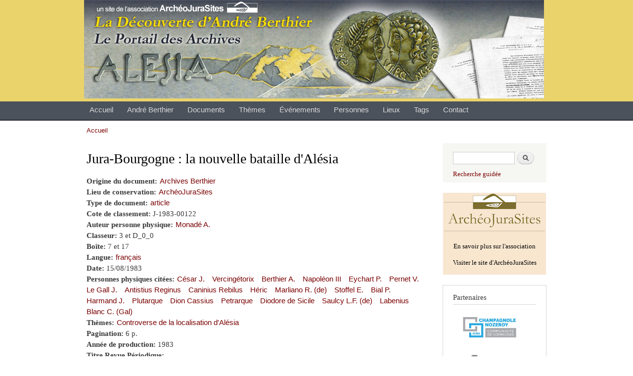

--- FILE ---
content_type: text/html; charset=utf-8
request_url: https://berthier.archeojurasites.org/content/jura-bourgogne-la-nouvelle-bataille-dalesia
body_size: 6992
content:
<!DOCTYPE html PUBLIC "-//W3C//DTD XHTML+RDFa 1.0//EN"
  "http://www.w3.org/MarkUp/DTD/xhtml-rdfa-1.dtd">
<html xmlns="http://www.w3.org/1999/xhtml" xml:lang="fr" version="XHTML+RDFa 1.0" dir="ltr"
  xmlns:content="http://purl.org/rss/1.0/modules/content/"
  xmlns:dc="http://purl.org/dc/terms/"
  xmlns:foaf="http://xmlns.com/foaf/0.1/"
  xmlns:og="http://ogp.me/ns#"
  xmlns:rdfs="http://www.w3.org/2000/01/rdf-schema#"
  xmlns:sioc="http://rdfs.org/sioc/ns#"
  xmlns:sioct="http://rdfs.org/sioc/types#"
  xmlns:skos="http://www.w3.org/2004/02/skos/core#"
  xmlns:xsd="http://www.w3.org/2001/XMLSchema#">

<head profile="http://www.w3.org/1999/xhtml/vocab">
  <meta http-equiv="Content-Type" content="text/html; charset=utf-8" />
<meta name="keywords" content="Monadé A.,découverte Berthier, Alesia, Chaux-des-Crotenay, ArchéoJuraSites" />
<meta name="description" content="Le magazine &amp;quot;Le Point&amp;quot; a publié, en 1983, une série d&amp;#39;articles consacrés à la recherche archéologique sous le titre générique : &amp;quot;les trésors engloutis&amp;quot;. Le troisième volet de cette série, écrit par Agnès Monadé&amp;nbsp;et publié dans " />
<link rel="shortcut icon" href="https://berthier.archeojurasites.org/misc/favicon.ico" type="image/vnd.microsoft.icon" />
<link rel="shortlink" href="/node/122" />
<meta name="Generator" content="Drupal 7 (http://drupal.org)" />
<link rel="canonical" href="/content/jura-bourgogne-la-nouvelle-bataille-dalesia" />
<meta content="Jura-Bourgogne : la nouvelle bataille d&amp;#039;Alésia " about="/content/jura-bourgogne-la-nouvelle-bataille-dalesia" property="dc:title" />
  <title>Jura-Bourgogne : la nouvelle bataille d&#039;Alésia  | Archives André Berthier</title>
  <link type="text/css" rel="stylesheet" href="https://berthier.archeojurasites.org/sites/default/files/css/css_Z_KQyXTcIGmFPRfGZOOTJ1xsEckXlqMhF53CkTgnOVA.css" media="all" />
<link type="text/css" rel="stylesheet" href="https://berthier.archeojurasites.org/sites/default/files/css/css_6FruX2qneQqtpfUbgZXRAU3I89hUs-lFZcdk7_prmC8.css" media="all" />
<link type="text/css" rel="stylesheet" href="https://berthier.archeojurasites.org/sites/default/files/css/css_r8QCyhlrl_ArkkpNqqyYDyNWVoWD1LWcvGHFUE15kOc.css" media="all" />
<link type="text/css" rel="stylesheet" href="https://berthier.archeojurasites.org/sites/default/files/css/css_ejyXRpuMpn2cjqemj2Ib6V7p_O15Hq-4WKqKQw5aVHk.css" media="all" />
<link type="text/css" rel="stylesheet" href="https://berthier.archeojurasites.org/sites/default/files/css/css_2THG1eGiBIizsWFeexsNe1iDifJ00QRS9uSd03rY9co.css" media="print" />

<!--[if lte IE 7]>
<link type="text/css" rel="stylesheet" href="https://berthier.archeojurasites.org/sites/all/themes/archeojurasites/css/ie.css?sepued" media="all" />
<![endif]-->

<!--[if IE 6]>
<link type="text/css" rel="stylesheet" href="https://berthier.archeojurasites.org/sites/all/themes/archeojurasites/css/ie6.css?sepued" media="all" />
<![endif]-->
  <script type="text/javascript" src="https://berthier.archeojurasites.org/sites/default/files/js/js_3jHghlMLrjr9xXAC0JufqSSch3oAbkZstSqYdc4uuck.js"></script>
<script type="text/javascript" src="https://berthier.archeojurasites.org/sites/default/files/js/js_edh8zzAFJ5cY7OwdIfir4qAOcrecFyXAfK0C8_COUic.js"></script>
<script type="text/javascript">
<!--//--><![CDATA[//><!--
var _gaq = _gaq || [];_gaq.push(["_setAccount", "UA-4947901-15"]);_gaq.push(["_trackPageview"]);(function() {var ga = document.createElement("script");ga.type = "text/javascript";ga.async = true;ga.src = ("https:" == document.location.protocol ? "https://ssl" : "http://www") + ".google-analytics.com/ga.js";var s = document.getElementsByTagName("script")[0];s.parentNode.insertBefore(ga, s);})();
//--><!]]>
</script>
<script type="text/javascript">
<!--//--><![CDATA[//><!--
jQuery.extend(Drupal.settings, {"basePath":"\/","pathPrefix":"","ajaxPageState":{"theme":"archeojurasites","theme_token":"uCJtYgQUSkxm5FIuk3m7Ft13yO91D0qVjOUFTd9zZJE","js":{"misc\/jquery.js":1,"misc\/jquery.once.js":1,"misc\/drupal.js":1,"public:\/\/languages\/fr_VroVkwszXgLVhuN0OKrluc_qeYd15BYhMyINNOjzQEw.js":1,"sites\/all\/modules\/panels\/js\/panels.js":1,"sites\/all\/modules\/google_analytics\/googleanalytics.js":1,"0":1},"css":{"modules\/system\/system.base.css":1,"modules\/system\/system.menus.css":1,"modules\/system\/system.messages.css":1,"modules\/system\/system.theme.css":1,"modules\/book\/book.css":1,"modules\/comment\/comment.css":1,"modules\/field\/theme\/field.css":1,"modules\/node\/node.css":1,"modules\/search\/search.css":1,"modules\/user\/user.css":1,"modules\/forum\/forum.css":1,"sites\/all\/modules\/views\/css\/views.css":1,"sites\/all\/modules\/berthier\/berthier.css":1,"sites\/all\/modules\/ctools\/css\/ctools.css":1,"sites\/all\/modules\/panels\/css\/panels.css":1,"sites\/all\/modules\/tagadelic\/tagadelic.css":1,"sites\/all\/themes\/archeojurasites\/css\/layout.css":1,"sites\/all\/themes\/archeojurasites\/css\/style.css":1,"sites\/all\/themes\/archeojurasites\/css\/colors.css":1,"sites\/all\/themes\/archeojurasites\/css\/archeojurasites.css":1,"sites\/all\/themes\/archeojurasites\/css\/print.css":1,"sites\/all\/themes\/archeojurasites\/css\/ie.css":1,"sites\/all\/themes\/archeojurasites\/css\/ie6.css":1}},"googleanalytics":{"trackOutbound":1,"trackMailto":1,"trackDownload":1,"trackDownloadExtensions":"7z|aac|arc|arj|asf|asx|avi|bin|csv|doc|exe|flv|gif|gz|gzip|hqx|jar|jpe?g|js|mp(2|3|4|e?g)|mov(ie)?|msi|msp|pdf|phps|png|ppt|qtm?|ra(m|r)?|sea|sit|tar|tgz|torrent|txt|wav|wma|wmv|wpd|xls|xml|z|zip"}});
//--><!]]>
</script>
</head>
<body class="html not-front not-logged-in one-sidebar sidebar-second page-node page-node- page-node-122 node-type-document" >
  <div id="skip-link">
    <a href="#main-content" class="element-invisible element-focusable">Aller au contenu principal</a>
  </div>
    <div id="page-wrapper"><div id="page">

  <div id="header" class="without-secondary-menu"><div class="section clearfix">

          <a href="/" title="Accueil" rel="home" id="logo">
        <img src="https://berthier.archeojurasites.org/sites/default/files/logo_archeojurasites_v2.jpg" alt="Accueil" />
      </a>
    
          <div id="name-and-slogan" class="element-invisible">

                              <div id="site-name" class="element-invisible">
              <strong>
                <a href="/" title="Accueil" rel="home"><span>Archives André Berthier</span></a>
              </strong>
            </div>
                  
        
      </div> <!-- /#name-and-slogan -->
    
    
    
  </div></div> <!-- /.section, /#header -->

      <div id="main-menu" class="navigation">
      <h2 class="element-invisible">Menu principal</h2><ul id="main-menu-links" class="links clearfix"><li class="menu-236 first"><a href="/" title="">Accueil</a></li>
<li class="menu-880"><a href="/andre-berthier" title="">André Berthier</a></li>
<li class="menu-878"><a href="/documents">Documents</a></li>
<li class="menu-879"><a href="/thematiques" title="">Thèmes</a></li>
<li class="menu-877"><a href="/affaires">Événements</a></li>
<li class="menu-1345"><a href="/tags/personnes" title="">Personnes</a></li>
<li class="menu-1361"><a href="/tags/lieux" title="">Lieux</a></li>
<li class="menu-1344"><a href="/tags/notions" title="">Tags</a></li>
<li class="menu-437 last"><a href="/contact" title="">Contact</a></li>
</ul>    </div> <!-- /#main-menu -->
  

  
  
  <div id="main-wrapper" class="clearfix"><div id="main" class="clearfix">

          <div id="breadcrumb"><h2 class="element-invisible">Vous êtes ici</h2><div class="breadcrumb"><a href="/">Accueil</a></div></div>
    
    
    <div id="content" class="column"><div class="section">
            <a id="main-content"></a>
                    <h1 class="title" id="page-title">
          Jura-Bourgogne : la nouvelle bataille d&#039;Alésia         </h1>
                          <div class="tabs">
                  </div>
                          <div class="region region-content">
    <div id="block-system-main" class="block block-system">

    
  <div class="content">
    <div id="node-122" class="node node-document node-promoted node-full clearfix" about="/content/jura-bourgogne-la-nouvelle-bataille-dalesia" typeof="sioc:Item foaf:Document">

      
  
  <div class="content clearfix">
    <span class="print-link"></span><div class="field field-name-field-origine field-type-taxonomy-term-reference field-label-inline clearfix"><h3 class="field-label">Origine du document: </h3><ul class="links inline"><li class="taxonomy-term-reference-0"><a href="/origine-du-document/archives-andre-berthier" typeof="skos:Concept" property="rdfs:label skos:prefLabel">Archives Berthier</a></li></ul></div><div class="field field-name-field-lieu-conservation field-type-taxonomy-term-reference field-label-inline clearfix"><h3 class="field-label">Lieu de conservation: </h3><ul class="links inline"><li class="taxonomy-term-reference-0"><a href="/lieu-conservation/archeojurasites" typeof="skos:Concept" property="rdfs:label skos:prefLabel">ArchéoJuraSites</a></li></ul></div><div class="field field-name-field-type field-type-taxonomy-term-reference field-label-inline clearfix"><h3 class="field-label">Type de document: </h3><ul class="links inline"><li class="taxonomy-term-reference-0"><a href="/type-de-document/article" typeof="skos:Concept" property="rdfs:label skos:prefLabel">article</a></li></ul></div><div class="field field-name-field-cote field-type-text field-label-inline clearfix"><div class="field-label">Cote de classement:&nbsp;</div><div class="field-items"><div class="field-item even">J-1983-00122</div></div></div><div class="field field-name-field-author field-type-taxonomy-term-reference field-label-inline clearfix"><h3 class="field-label">Auteur personne physique: </h3><ul class="links inline"><li class="taxonomy-term-reference-0"><a href="/personnes-physiques/monade-agnes" typeof="skos:Concept" property="rdfs:label skos:prefLabel">Monadé A.</a></li></ul></div><div class="field field-name-field-classeur field-type-text field-label-inline clearfix"><div class="field-label">Classeur:&nbsp;</div><div class="field-items"><div class="field-item even">3 et D_0_0</div></div></div><div class="field field-name-field-boite field-type-text field-label-inline clearfix"><div class="field-label">Boîte:&nbsp;</div><div class="field-items"><div class="field-item even">7 et 17</div></div></div><div class="field field-name-field-langue field-type-taxonomy-term-reference field-label-inline clearfix"><h3 class="field-label">Langue: </h3><ul class="links inline"><li class="taxonomy-term-reference-0"><a href="/langues/fran%C3%A7ais" typeof="skos:Concept" property="rdfs:label skos:prefLabel">français</a></li></ul></div><div class="field field-label-inline clearfix"><div class="field-label">Date:&nbsp;</div>15/08/1983</div><div class="field field-name-field-people field-type-taxonomy-term-reference field-label-inline clearfix"><h3 class="field-label">Personnes physiques citées: </h3><ul class="links inline"><li class="taxonomy-term-reference-0"><a href="/personnes-physiques/c%C3%A9sar" typeof="skos:Concept" property="rdfs:label skos:prefLabel">César J.</a></li><li class="taxonomy-term-reference-1"><a href="/personnes-physiques/vercing%C3%A9torix" typeof="skos:Concept" property="rdfs:label skos:prefLabel">Vercingétorix</a></li><li class="taxonomy-term-reference-2"><a href="/personnes-physiques-cit%C3%A9es/berthier-andr%C3%A9" typeof="skos:Concept" property="rdfs:label skos:prefLabel">Berthier A.</a></li><li class="taxonomy-term-reference-3"><a href="/personnes-physiques/napol%C3%A9-iii" typeof="skos:Concept" property="rdfs:label skos:prefLabel">Napoléon III</a></li><li class="taxonomy-term-reference-4"><a href="/personnes-physiques/eychart-paul" typeof="skos:Concept" property="rdfs:label skos:prefLabel">Eychart P.</a></li><li class="taxonomy-term-reference-5"><a href="/personnes-physiques/pernet-victor" typeof="skos:Concept" property="rdfs:label skos:prefLabel">Pernet V.</a></li><li class="taxonomy-term-reference-6"><a href="/personnes-physiques/le-gall-joel" typeof="skos:Concept" property="rdfs:label skos:prefLabel">Le Gall J.</a></li><li class="taxonomy-term-reference-7"><a href="/personnes-physiques/antistius-reginus" typeof="skos:Concept" property="rdfs:label skos:prefLabel">Antistius Reginus</a></li><li class="taxonomy-term-reference-8"><a href="/personnes-physiques/caninius-rebilus" typeof="skos:Concept" property="rdfs:label skos:prefLabel">Caninius Rebilus</a></li><li class="taxonomy-term-reference-9"><a href="/personnes-physiques/herric-dauxerre-moine" typeof="skos:Concept" property="rdfs:label skos:prefLabel">Héric</a></li><li class="taxonomy-term-reference-10"><a href="/personnes-physiques/marliano-raymond-de" typeof="skos:Concept" property="rdfs:label skos:prefLabel">Marliano R. (de)</a></li><li class="taxonomy-term-reference-11"><a href="/personnes-physiques/stoffel-eugene-capitaine" typeof="skos:Concept" property="rdfs:label skos:prefLabel">Stoffel E.</a></li><li class="taxonomy-term-reference-12"><a href="/personnes-physiques/bial-capitaine" typeof="skos:Concept" property="rdfs:label skos:prefLabel">Bial P.</a></li><li class="taxonomy-term-reference-13"><a href="/personnes-physiques/harmand-jacques" typeof="skos:Concept" property="rdfs:label skos:prefLabel">Harmand J.</a></li><li class="taxonomy-term-reference-14"><a href="/personnes-physiques/plutarque" typeof="skos:Concept" property="rdfs:label skos:prefLabel">Plutarque</a></li><li class="taxonomy-term-reference-15"><a href="/personnes-physiques/dion-cassius-0" typeof="skos:Concept" property="rdfs:label skos:prefLabel">Dion Cassius</a></li><li class="taxonomy-term-reference-16"><a href="/personnes-physiques/petrarque" typeof="skos:Concept" property="rdfs:label skos:prefLabel">Petrarque</a></li><li class="taxonomy-term-reference-17"><a href="/personnes-physiques/diodore-de-sicile" typeof="skos:Concept" property="rdfs:label skos:prefLabel">Diodore de Sicile</a></li><li class="taxonomy-term-reference-18"><a href="/personnes-physiques/saulcy-louis-felicien-ou-felix-de" typeof="skos:Concept" property="rdfs:label skos:prefLabel">Saulcy L.F. (de)</a></li><li class="taxonomy-term-reference-19"><a href="/personne-physique/labenius" typeof="skos:Concept" property="rdfs:label skos:prefLabel">Labenius</a></li><li class="taxonomy-term-reference-20"><a href="/personnes-physiques/blanc-clement-general-1" typeof="skos:Concept" property="rdfs:label skos:prefLabel">Blanc C. (Gal)</a></li></ul></div><div class="field field-name-field-themes field-type-taxonomy-term-reference field-label-inline clearfix"><h3 class="field-label">Thèmes: </h3><ul class="links inline"><li class="taxonomy-term-reference-0"><a href="/theme/controverse-de-la-localisation-dalesia" typeof="skos:Concept" property="rdfs:label skos:prefLabel">Controverse de la localisation d&#039;Alésia</a></li></ul></div><div class="field field-name-field-pagination field-type-text field-label-inline clearfix"><div class="field-label">Pagination:&nbsp;</div><div class="field-items"><div class="field-item even">6 p.</div></div></div><div class="field field-name-field-date field-type-text field-label-inline clearfix"><div class="field-label">Année de production:&nbsp;</div><div class="field-items"><div class="field-item even">1983</div></div></div><div class="field field-name-field-title-periodique field-type-taxonomy-term-reference field-label-above clearfix"><h3 class="field-label">Titre Revue Périodique: </h3><ul class="links"><li class="taxonomy-term-reference-0"><a href="/titre-revue-periodique/point-le" typeof="skos:Concept" property="rdfs:label skos:prefLabel">Point (le)</a></li></ul></div><div class="field field-name-field-mention-illustration field-type-text field-label-inline clearfix"><div class="field-label">Mention d&#039;illustration:&nbsp;</div><div class="field-items"><div class="field-item even">8 photos, 1 croquis, 2 cartes</div></div></div><div class="field field-name-field-number field-type-text field-label-inline clearfix"><div class="field-label">Numéro périodique:&nbsp;</div><div class="field-items"><div class="field-item even">569</div></div></div><div class="field field-name-field-reference field-type-text field-label-inline clearfix"><div class="field-label">Références pages de la source:&nbsp;</div><div class="field-items"><div class="field-item even">pp. 78-83</div></div></div><div class="field field-name-body field-type-text-with-summary field-label-above"><div class="field-label">Note:&nbsp;</div><div class="field-items"><div class="field-item even" property="content:encoded"><p>Le magazine "Le Point" a publié, en 1983, une série d'articles consacrés à la recherche archéologique sous le titre générique : <em>"les trésors engloutis"</em>. Le troisième volet de cette série, écrit par Agnès <em><strong>Monadé</strong></em> et publié dans le n° 569 du 15 août 1983, rend compte de la controverse provoquée par André Berthier à propos de la localisation du site de la bataille d'Alésia. Il constitue en même temps une synthèse de la démarche suivie par André Berthier ainsi que des découvertes effectuées sur le site de Syam/Chaux-des-Crotenay.  </p>
<p>Cet article est l'un des plus importants parus dans la presse nationale sur le sujet dans les années 80. Il a largement contribué à faire connaître la découverte d'André Berthier tout en provoquant de vives réactions de la part des défenseurs de la thèse officielle.</p>
</div></div></div><div class="field field-name-field-tags-archeo field-type-taxonomy-term-reference field-label-above clearfix"><h3 class="field-label">Descripteurs archéologiques: </h3><ul class="links"><li class="taxonomy-term-reference-0"><a href="/mots-cles-archeologiques/battant-de-cloche" typeof="skos:Concept" property="rdfs:label skos:prefLabel">battant de cloche</a></li><li class="taxonomy-term-reference-1"><a href="/mots-cles-archeologiques/talon-de-lance" typeof="skos:Concept" property="rdfs:label skos:prefLabel">talon de lance</a></li><li class="taxonomy-term-reference-2"><a href="/mots-cles-archeologiques/tesson" typeof="skos:Concept" property="rdfs:label skos:prefLabel">tesson</a></li><li class="taxonomy-term-reference-3"><a href="/mots-cles-archeologiques/amphore" typeof="skos:Concept" property="rdfs:label skos:prefLabel">amphore</a></li><li class="taxonomy-term-reference-4"><a href="/mots-cles-archeologiques/urne" typeof="skos:Concept" property="rdfs:label skos:prefLabel">urne</a></li><li class="taxonomy-term-reference-5"><a href="/mots-cles-archeologiques/plat" typeof="skos:Concept" property="rdfs:label skos:prefLabel">plat</a></li><li class="taxonomy-term-reference-6"><a href="/mots-cles-archeologiques/gobelet" typeof="skos:Concept" property="rdfs:label skos:prefLabel">gobelet</a></li><li class="taxonomy-term-reference-7"><a href="/mots-cles-archeologiques/fleche" typeof="skos:Concept" property="rdfs:label skos:prefLabel">flèche</a></li><li class="taxonomy-term-reference-8"><a href="/mots-cl%C3%A9s-arch%C3%A9ologiques/monnaie" typeof="skos:Concept" property="rdfs:label skos:prefLabel">monnaie</a></li><li class="taxonomy-term-reference-9"><a href="/mots-cl%C3%A9s-arch%C3%A9ologiques/ossement" typeof="skos:Concept" property="rdfs:label skos:prefLabel">ossement</a></li></ul></div><div class="field field-name-field-tags-topgraphie field-type-taxonomy-term-reference field-label-above clearfix"><h3 class="field-label">Descripteurs topographiques: </h3><ul class="links"><li class="taxonomy-term-reference-0"><a href="/mots-cles-topographiques/oppidum" typeof="skos:Concept" property="rdfs:label skos:prefLabel">oppidum</a></li><li class="taxonomy-term-reference-1"><a href="/mots-cles-topographiques/fosse" typeof="skos:Concept" property="rdfs:label skos:prefLabel">fossé</a></li><li class="taxonomy-term-reference-2"><a href="/mots-cl%C3%A9s-topographiques/plaine" typeof="skos:Concept" property="rdfs:label skos:prefLabel">plaine</a></li><li class="taxonomy-term-reference-3"><a href="/mots-cles-topographiques/eperon" typeof="skos:Concept" property="rdfs:label skos:prefLabel">éperon</a></li></ul></div><div class="field field-name-field-tags-histoire field-type-taxonomy-term-reference field-label-above clearfix"><h3 class="field-label">Descripteurs historiques: </h3><ul class="links"><li class="taxonomy-term-reference-0"><a href="/mots-cles-historiques/mandubiens" typeof="skos:Concept" property="rdfs:label skos:prefLabel">Mandubiens</a></li><li class="taxonomy-term-reference-1"><a href="/mots-cles-historiques/province" typeof="skos:Concept" property="rdfs:label skos:prefLabel">Province</a></li><li class="taxonomy-term-reference-2"><a href="/mots-cles-historiques/eduens" typeof="skos:Concept" property="rdfs:label skos:prefLabel">Eduens</a></li><li class="taxonomy-term-reference-3"><a href="/mots-cles-historiques/sequanie" typeof="skos:Concept" property="rdfs:label skos:prefLabel">Séquanie</a></li><li class="taxonomy-term-reference-4"><a href="/descripteur-historique/commentaires-de-cesar" typeof="skos:Concept" property="rdfs:label skos:prefLabel">Commentaires de César</a></li></ul></div><div class="field field-name-field-tags-militaires field-type-taxonomy-term-reference field-label-above clearfix"><h3 class="field-label">Descripteurs militaires: </h3><ul class="links"><li class="taxonomy-term-reference-0"><a href="/mots-cles-militaires/castellum" typeof="skos:Concept" property="rdfs:label skos:prefLabel">castellum</a></li><li class="taxonomy-term-reference-1"><a href="/mots-cles-militaires/cavalier" typeof="skos:Concept" property="rdfs:label skos:prefLabel">cavalier</a></li><li class="taxonomy-term-reference-2"><a href="/mots-cles-militaires/rempart" typeof="skos:Concept" property="rdfs:label skos:prefLabel">rempart</a></li><li class="taxonomy-term-reference-3"><a href="/mots-cles-militaires/enceinte" typeof="skos:Concept" property="rdfs:label skos:prefLabel">enceinte</a></li><li class="taxonomy-term-reference-4"><a href="/mots-cles-militaires/armee-de-secours" typeof="skos:Concept" property="rdfs:label skos:prefLabel">armée de secours</a></li></ul></div><div class="field field-name-field-tags-methodo field-type-taxonomy-term-reference field-label-above clearfix"><h3 class="field-label">Descripteurs méthodologiques: </h3><ul class="links"><li class="taxonomy-term-reference-0"><a href="/mots-cl%C3%A9s-m%C3%A9thodologiques/portrait-robot" typeof="skos:Concept" property="rdfs:label skos:prefLabel">portrait-robot</a></li></ul></div><div class="field field-name-field-tags-lieux field-type-taxonomy-term-reference field-label-above clearfix"><h3 class="field-label">Lieux cités: </h3><ul class="links"><li class="taxonomy-term-reference-0"><a href="/noms-de-lieux/alise-sainte-reine" typeof="skos:Concept" property="rdfs:label skos:prefLabel">Alise-Sainte-Reine</a></li><li class="taxonomy-term-reference-1"><a href="/noms-de-lieux/chaux-des-crotenay-0" typeof="skos:Concept" property="rdfs:label skos:prefLabel">Chaux-des-Crotenay</a></li><li class="taxonomy-term-reference-2"><a href="/noms-de-lieux/syam" typeof="skos:Concept" property="rdfs:label skos:prefLabel">Syam</a></li><li class="taxonomy-term-reference-3"><a href="/noms-de-lieux/cote-poire" typeof="skos:Concept" property="rdfs:label skos:prefLabel">Côte Poire</a></li><li class="taxonomy-term-reference-4"><a href="/noms-de-lieux/mont-auxois-0" typeof="skos:Concept" property="rdfs:label skos:prefLabel">Mont Auxois</a></li><li class="taxonomy-term-reference-5"><a href="/noms-de-lieux/gergovie" typeof="skos:Concept" property="rdfs:label skos:prefLabel">Gergovie</a></li><li class="taxonomy-term-reference-6"><a href="/noms-de-lieux/alaise" typeof="skos:Concept" property="rdfs:label skos:prefLabel">Alaise</a></li><li class="taxonomy-term-reference-7"><a href="/noms-de-lieux/constantine" typeof="skos:Concept" property="rdfs:label skos:prefLabel">Constantine</a></li><li class="taxonomy-term-reference-8"><a href="/noms-de-lieux/saint-germain-en-laye" typeof="skos:Concept" property="rdfs:label skos:prefLabel">Saint-Germain-en-Laye</a></li><li class="taxonomy-term-reference-9"><a href="/noms-de-lieux/abattois-les" typeof="skos:Concept" property="rdfs:label skos:prefLabel">Abattois (les)</a></li><li class="taxonomy-term-reference-10"><a href="/noms-de-lieux/langres" typeof="skos:Concept" property="rdfs:label skos:prefLabel">Langres</a></li><li class="taxonomy-term-reference-11"><a href="/noms-de-lieux/geneve" typeof="skos:Concept" property="rdfs:label skos:prefLabel">Genève</a></li><li class="taxonomy-term-reference-12"><a href="/noms-de-lieux/crotenay" typeof="skos:Concept" property="rdfs:label skos:prefLabel">Crotenay</a></li><li class="taxonomy-term-reference-13"><a href="/lieu-cite/mont-pennevelle" typeof="skos:Concept" property="rdfs:label skos:prefLabel">Mont Pennevelle</a></li></ul></div><div class="field field-name-field-people-moral field-type-taxonomy-term-reference field-label-above clearfix"><h3 class="field-label">Personnes morales citées: </h3><ul class="links"><li class="taxonomy-term-reference-0"><a href="/personnes-morales/archives-nationales" typeof="skos:Concept" property="rdfs:label skos:prefLabel">Archives nationales</a></li><li class="taxonomy-term-reference-1"><a href="/personnes-morales/csra" typeof="skos:Concept" property="rdfs:label skos:prefLabel">CSRA</a></li></ul></div><div class="field field-name-field-associated field-type-node-reference field-label-above"><div class="field-label">Notices associées:&nbsp;</div><div class="field-items"><div class="field-item even"><a href="/content/la-querelle-sur-le-site-dalesia-rebondit">La querelle sur le site d&#039;Alésia rebondit </a></div><div class="field-item odd"><a href="/content/161x-enquete-sur-alesia-reflexions-et-documents-sur-la-visite-dalise-sainte-reine">161x - Enquête sur Alésia. Réflexions et Documents. Sur la visite d’Alise-Sainte-Reine</a></div><div class="field-item even"><a href="/content/lettre-du-3-sept-1982-da-brenet-berthier-publications-le-monde-le-point-dossiers-de">Lettre du 3 sept. 1982 d’A. Brenet à A. Berthier : publications Le Monde, Le Point, Dossiers de l&#039;Histoire</a></div><div class="field-item odd"><a href="/content/lettre-du-2-sept-1981-da-wartelle-berthier-article-du-monde-et-ndeg38-des-dossiers-de">Lettre du 2 sept. 1981 d’A. Wartelle à A. Berthier : article du Monde et N°38 des Dossiers de l&#039;Histoire</a></div></div></div><br><div class="field field-label-inline clearfix"><div class="field-label">Pièces-jointes:&nbsp;</div>L'accès au fichier associé à cette notice est réservé aux utilisateurs connectés.</div>  </div>

      <div class="link-wrapper">
      <ul class="links inline"><li class="comment_forbidden first last"><span><a href="/user/login?destination=node/122%23comment-form">Connectez-vous</a> ou <a href="/user/register?destination=node/122%23comment-form">inscrivez-vous</a> pour poster un commentaire</span></li>
</ul>    </div>
  
  
</div>
  </div>
</div>
  </div>
      
    </div></div> <!-- /.section, /#content -->

          <div id="sidebar-second" class="column sidebar"><div class="section">
          <div class="region region-sidebar-second">
    <div id="block-search-form" class="block block-search">

    
  <div class="content">
    <form action="/content/jura-bourgogne-la-nouvelle-bataille-dalesia" method="post" id="search-block-form" accept-charset="UTF-8"><div><div class="container-inline">
      <h2 class="element-invisible">Formulaire de recherche</h2>
    <div class="form-item form-type-textfield form-item-search-block-form">
  <label class="element-invisible" for="edit-search-block-form--2">Recherche </label>
 <input title="Saisissez les termes que vous voulez rechercher." type="text" id="edit-search-block-form--2" name="search_block_form" value="" size="15" maxlength="128" class="form-text" />
</div>
<div class="form-actions form-wrapper" id="edit-actions"><input type="submit" id="edit-submit" name="op" value="Recherche" class="form-submit" /></div><div><div id="edit-link" class="form-item form-type-item">
 <a href="/search/site">Recherche guidée</a>
</div>
</div><input type="hidden" name="form_build_id" value="form-WWtbU8_UtjfrMfYifn15DQBTW891GpIEMsaPT_oZ7Qk" />
<input type="hidden" name="form_id" value="search_block_form" />
</div>
</div></form>  </div>
</div>
<div id="block-block-1" class="block block-block">

    
  <div class="content">
    <p><a href="/content/archeojurasites-0"><img alt="Logo Archéojurasites" src="http://berthier.archeojurasites.org/sites/all/themes/archeojurasites/images/blocks/logo_archeojurasites.jpg" /></a></p>
<p><a href="/content/archeojurasites-0">En savoir plus sur l'association</a></p>
<p><a href="http://www.archeojurasites.org">Visiter le site d'ArchéoJuraSites</a></p>
  </div>
</div>
<div id="block-block-4" class="block block-block">

    <h2>Partenaires</h2>
  
  <div class="content">
    <p><a href="/content/partenaires"><img alt="https://www.champagnolenozeroyjura.fr/fileadmin/_processed_/7/a/csm_logo-comcom-Champagnole-Nozeroy_e8dd70aebd.jpg" src="https://www.champagnolenozeroyjura.fr/fileadmin/_processed_/7/a/csm_logo-comcom-Champagnole-Nozeroy_e8dd70aebd.jpg" style="height: 75px; width: 150px;" /><img alt="Conseil général du Jura" src="/sites/all/themes/archeojurasites/images/partenaires/cg39_s.jpg" style="height: 150px; width: 150px;" /></a></p>
<p class="readmore"><a href="/content/partenaires">Tous nos partenaires</a></p>
  </div>
</div>
<div id="block-user-login" class="block block-user">

    <h2>Connexion utilisateur</h2>
  
  <div class="content">
    <form action="/content/jura-bourgogne-la-nouvelle-bataille-dalesia?destination=node/122" method="post" id="user-login-form" accept-charset="UTF-8"><div><div class="form-item form-type-textfield form-item-name">
  <label for="edit-name">Nom d'utilisateur <span class="form-required" title="Ce champ est obligatoire.">*</span></label>
 <input type="text" id="edit-name" name="name" value="" size="15" maxlength="60" class="form-text required" />
</div>
<div class="form-item form-type-password form-item-pass">
  <label for="edit-pass">Mot de passe <span class="form-required" title="Ce champ est obligatoire.">*</span></label>
 <input type="password" id="edit-pass" name="pass" size="15" maxlength="60" class="form-text required" />
</div>
<div class="item-list"><ul><li class="first"><a href="/user/register" title="Créer un nouveau compte d&#039;utilisateur.">Créer un nouveau compte</a></li>
<li class="last"><a href="/user/password" title="Demander un nouveau mot de passe par courriel.">Demander un nouveau mot de passe</a></li>
</ul></div><input type="hidden" name="form_build_id" value="form-zU1nx3gzs7aK0_cW8oYpm2Ii3x8wqmK4DeEBylCobQ0" />
<input type="hidden" name="form_id" value="user_login_block" />
<div class="form-actions form-wrapper" id="edit-actions--2"><input type="submit" id="edit-submit--2" name="op" value="Se connecter" class="form-submit" /></div></div></form>  </div>
</div>
  </div>
      </div></div> <!-- /.section, /#sidebar-second -->
    
  </div></div> <!-- /#main, /#main-wrapper -->

  
  <div id="footer-wrapper"><div class="section">

    
          <div id="footer" class="clearfix">
          <div class="region region-footer">
    <div id="block-menu-menu-pied-de-page" class="block block-menu">

    
  <div class="content">
    <ul class="menu clearfix"><li class="first last leaf"><a href="/content/mentions-legales" title="">Mentions légales</a></li>
</ul>  </div>
</div>
  </div>
      </div> <!-- /#footer -->
    
  </div></div> <!-- /.section, /#footer-wrapper -->

</div></div> <!-- /#page, /#page-wrapper -->
  </body>
</html>
